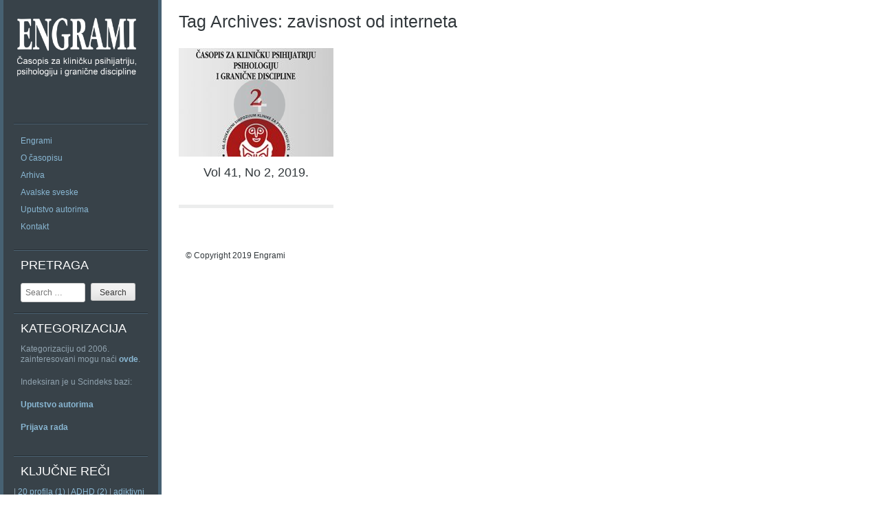

--- FILE ---
content_type: text/html; charset=UTF-8
request_url: https://www.engrami.rs/tag/zavisnost-od-interneta/
body_size: 47793
content:
<!DOCTYPE html PUBLIC "-//W3C//DTD XHTML 1.0 Strict//EN" "http://www.w3.org/TR/xhtml1/DTD/xhtml1-strict.dtd" >
<html xmlns="http://www.w3.org/1999/xhtml" xml:lang="en" lang="en-US" >
<head>
<meta http-equiv="content-type" content="text/html; charset=UTF-8" />
<meta name="viewport" content="width=device-width" />
<title>zavisnost od interneta | Engrami</title>
<link rel="profile" href="http://gmpg.org/xfn/11" />
<link rel="pingback" href="https://www.engrami.rs/xmlrpc.php" />

<meta name="viewport" content="width=device-width, initial-scale=1, maximum-scale=1" />
<meta name='robots' content='max-image-preview:large' />
	<style>img:is([sizes="auto" i], [sizes^="auto," i]) { contain-intrinsic-size: 3000px 1500px }</style>
	<link rel="alternate" type="application/rss+xml" title="Engrami &raquo; Feed" href="https://www.engrami.rs/feed/" />
<link rel="alternate" type="application/rss+xml" title="Engrami &raquo; Comments Feed" href="https://www.engrami.rs/comments/feed/" />
<link rel="alternate" type="application/rss+xml" title="Engrami &raquo; zavisnost od interneta Tag Feed" href="https://www.engrami.rs/tag/zavisnost-od-interneta/feed/" />
<script type="text/javascript">
/* <![CDATA[ */
window._wpemojiSettings = {"baseUrl":"https:\/\/s.w.org\/images\/core\/emoji\/16.0.1\/72x72\/","ext":".png","svgUrl":"https:\/\/s.w.org\/images\/core\/emoji\/16.0.1\/svg\/","svgExt":".svg","source":{"concatemoji":"https:\/\/www.engrami.rs\/wp-includes\/js\/wp-emoji-release.min.js?ver=6.8.3"}};
/*! This file is auto-generated */
!function(s,n){var o,i,e;function c(e){try{var t={supportTests:e,timestamp:(new Date).valueOf()};sessionStorage.setItem(o,JSON.stringify(t))}catch(e){}}function p(e,t,n){e.clearRect(0,0,e.canvas.width,e.canvas.height),e.fillText(t,0,0);var t=new Uint32Array(e.getImageData(0,0,e.canvas.width,e.canvas.height).data),a=(e.clearRect(0,0,e.canvas.width,e.canvas.height),e.fillText(n,0,0),new Uint32Array(e.getImageData(0,0,e.canvas.width,e.canvas.height).data));return t.every(function(e,t){return e===a[t]})}function u(e,t){e.clearRect(0,0,e.canvas.width,e.canvas.height),e.fillText(t,0,0);for(var n=e.getImageData(16,16,1,1),a=0;a<n.data.length;a++)if(0!==n.data[a])return!1;return!0}function f(e,t,n,a){switch(t){case"flag":return n(e,"\ud83c\udff3\ufe0f\u200d\u26a7\ufe0f","\ud83c\udff3\ufe0f\u200b\u26a7\ufe0f")?!1:!n(e,"\ud83c\udde8\ud83c\uddf6","\ud83c\udde8\u200b\ud83c\uddf6")&&!n(e,"\ud83c\udff4\udb40\udc67\udb40\udc62\udb40\udc65\udb40\udc6e\udb40\udc67\udb40\udc7f","\ud83c\udff4\u200b\udb40\udc67\u200b\udb40\udc62\u200b\udb40\udc65\u200b\udb40\udc6e\u200b\udb40\udc67\u200b\udb40\udc7f");case"emoji":return!a(e,"\ud83e\udedf")}return!1}function g(e,t,n,a){var r="undefined"!=typeof WorkerGlobalScope&&self instanceof WorkerGlobalScope?new OffscreenCanvas(300,150):s.createElement("canvas"),o=r.getContext("2d",{willReadFrequently:!0}),i=(o.textBaseline="top",o.font="600 32px Arial",{});return e.forEach(function(e){i[e]=t(o,e,n,a)}),i}function t(e){var t=s.createElement("script");t.src=e,t.defer=!0,s.head.appendChild(t)}"undefined"!=typeof Promise&&(o="wpEmojiSettingsSupports",i=["flag","emoji"],n.supports={everything:!0,everythingExceptFlag:!0},e=new Promise(function(e){s.addEventListener("DOMContentLoaded",e,{once:!0})}),new Promise(function(t){var n=function(){try{var e=JSON.parse(sessionStorage.getItem(o));if("object"==typeof e&&"number"==typeof e.timestamp&&(new Date).valueOf()<e.timestamp+604800&&"object"==typeof e.supportTests)return e.supportTests}catch(e){}return null}();if(!n){if("undefined"!=typeof Worker&&"undefined"!=typeof OffscreenCanvas&&"undefined"!=typeof URL&&URL.createObjectURL&&"undefined"!=typeof Blob)try{var e="postMessage("+g.toString()+"("+[JSON.stringify(i),f.toString(),p.toString(),u.toString()].join(",")+"));",a=new Blob([e],{type:"text/javascript"}),r=new Worker(URL.createObjectURL(a),{name:"wpTestEmojiSupports"});return void(r.onmessage=function(e){c(n=e.data),r.terminate(),t(n)})}catch(e){}c(n=g(i,f,p,u))}t(n)}).then(function(e){for(var t in e)n.supports[t]=e[t],n.supports.everything=n.supports.everything&&n.supports[t],"flag"!==t&&(n.supports.everythingExceptFlag=n.supports.everythingExceptFlag&&n.supports[t]);n.supports.everythingExceptFlag=n.supports.everythingExceptFlag&&!n.supports.flag,n.DOMReady=!1,n.readyCallback=function(){n.DOMReady=!0}}).then(function(){return e}).then(function(){var e;n.supports.everything||(n.readyCallback(),(e=n.source||{}).concatemoji?t(e.concatemoji):e.wpemoji&&e.twemoji&&(t(e.twemoji),t(e.wpemoji)))}))}((window,document),window._wpemojiSettings);
/* ]]> */
</script>
<style id='wp-emoji-styles-inline-css' type='text/css'>

	img.wp-smiley, img.emoji {
		display: inline !important;
		border: none !important;
		box-shadow: none !important;
		height: 1em !important;
		width: 1em !important;
		margin: 0 0.07em !important;
		vertical-align: -0.1em !important;
		background: none !important;
		padding: 0 !important;
	}
</style>
<link rel='stylesheet' id='wp-block-library-css' href='https://www.engrami.rs/wp-includes/css/dist/block-library/style.min.css?ver=6.8.3' type='text/css' media='all' />
<style id='classic-theme-styles-inline-css' type='text/css'>
/*! This file is auto-generated */
.wp-block-button__link{color:#fff;background-color:#32373c;border-radius:9999px;box-shadow:none;text-decoration:none;padding:calc(.667em + 2px) calc(1.333em + 2px);font-size:1.125em}.wp-block-file__button{background:#32373c;color:#fff;text-decoration:none}
</style>
<style id='global-styles-inline-css' type='text/css'>
:root{--wp--preset--aspect-ratio--square: 1;--wp--preset--aspect-ratio--4-3: 4/3;--wp--preset--aspect-ratio--3-4: 3/4;--wp--preset--aspect-ratio--3-2: 3/2;--wp--preset--aspect-ratio--2-3: 2/3;--wp--preset--aspect-ratio--16-9: 16/9;--wp--preset--aspect-ratio--9-16: 9/16;--wp--preset--color--black: #000000;--wp--preset--color--cyan-bluish-gray: #abb8c3;--wp--preset--color--white: #ffffff;--wp--preset--color--pale-pink: #f78da7;--wp--preset--color--vivid-red: #cf2e2e;--wp--preset--color--luminous-vivid-orange: #ff6900;--wp--preset--color--luminous-vivid-amber: #fcb900;--wp--preset--color--light-green-cyan: #7bdcb5;--wp--preset--color--vivid-green-cyan: #00d084;--wp--preset--color--pale-cyan-blue: #8ed1fc;--wp--preset--color--vivid-cyan-blue: #0693e3;--wp--preset--color--vivid-purple: #9b51e0;--wp--preset--gradient--vivid-cyan-blue-to-vivid-purple: linear-gradient(135deg,rgba(6,147,227,1) 0%,rgb(155,81,224) 100%);--wp--preset--gradient--light-green-cyan-to-vivid-green-cyan: linear-gradient(135deg,rgb(122,220,180) 0%,rgb(0,208,130) 100%);--wp--preset--gradient--luminous-vivid-amber-to-luminous-vivid-orange: linear-gradient(135deg,rgba(252,185,0,1) 0%,rgba(255,105,0,1) 100%);--wp--preset--gradient--luminous-vivid-orange-to-vivid-red: linear-gradient(135deg,rgba(255,105,0,1) 0%,rgb(207,46,46) 100%);--wp--preset--gradient--very-light-gray-to-cyan-bluish-gray: linear-gradient(135deg,rgb(238,238,238) 0%,rgb(169,184,195) 100%);--wp--preset--gradient--cool-to-warm-spectrum: linear-gradient(135deg,rgb(74,234,220) 0%,rgb(151,120,209) 20%,rgb(207,42,186) 40%,rgb(238,44,130) 60%,rgb(251,105,98) 80%,rgb(254,248,76) 100%);--wp--preset--gradient--blush-light-purple: linear-gradient(135deg,rgb(255,206,236) 0%,rgb(152,150,240) 100%);--wp--preset--gradient--blush-bordeaux: linear-gradient(135deg,rgb(254,205,165) 0%,rgb(254,45,45) 50%,rgb(107,0,62) 100%);--wp--preset--gradient--luminous-dusk: linear-gradient(135deg,rgb(255,203,112) 0%,rgb(199,81,192) 50%,rgb(65,88,208) 100%);--wp--preset--gradient--pale-ocean: linear-gradient(135deg,rgb(255,245,203) 0%,rgb(182,227,212) 50%,rgb(51,167,181) 100%);--wp--preset--gradient--electric-grass: linear-gradient(135deg,rgb(202,248,128) 0%,rgb(113,206,126) 100%);--wp--preset--gradient--midnight: linear-gradient(135deg,rgb(2,3,129) 0%,rgb(40,116,252) 100%);--wp--preset--font-size--small: 13px;--wp--preset--font-size--medium: 20px;--wp--preset--font-size--large: 36px;--wp--preset--font-size--x-large: 42px;--wp--preset--spacing--20: 0.44rem;--wp--preset--spacing--30: 0.67rem;--wp--preset--spacing--40: 1rem;--wp--preset--spacing--50: 1.5rem;--wp--preset--spacing--60: 2.25rem;--wp--preset--spacing--70: 3.38rem;--wp--preset--spacing--80: 5.06rem;--wp--preset--shadow--natural: 6px 6px 9px rgba(0, 0, 0, 0.2);--wp--preset--shadow--deep: 12px 12px 50px rgba(0, 0, 0, 0.4);--wp--preset--shadow--sharp: 6px 6px 0px rgba(0, 0, 0, 0.2);--wp--preset--shadow--outlined: 6px 6px 0px -3px rgba(255, 255, 255, 1), 6px 6px rgba(0, 0, 0, 1);--wp--preset--shadow--crisp: 6px 6px 0px rgba(0, 0, 0, 1);}:where(.is-layout-flex){gap: 0.5em;}:where(.is-layout-grid){gap: 0.5em;}body .is-layout-flex{display: flex;}.is-layout-flex{flex-wrap: wrap;align-items: center;}.is-layout-flex > :is(*, div){margin: 0;}body .is-layout-grid{display: grid;}.is-layout-grid > :is(*, div){margin: 0;}:where(.wp-block-columns.is-layout-flex){gap: 2em;}:where(.wp-block-columns.is-layout-grid){gap: 2em;}:where(.wp-block-post-template.is-layout-flex){gap: 1.25em;}:where(.wp-block-post-template.is-layout-grid){gap: 1.25em;}.has-black-color{color: var(--wp--preset--color--black) !important;}.has-cyan-bluish-gray-color{color: var(--wp--preset--color--cyan-bluish-gray) !important;}.has-white-color{color: var(--wp--preset--color--white) !important;}.has-pale-pink-color{color: var(--wp--preset--color--pale-pink) !important;}.has-vivid-red-color{color: var(--wp--preset--color--vivid-red) !important;}.has-luminous-vivid-orange-color{color: var(--wp--preset--color--luminous-vivid-orange) !important;}.has-luminous-vivid-amber-color{color: var(--wp--preset--color--luminous-vivid-amber) !important;}.has-light-green-cyan-color{color: var(--wp--preset--color--light-green-cyan) !important;}.has-vivid-green-cyan-color{color: var(--wp--preset--color--vivid-green-cyan) !important;}.has-pale-cyan-blue-color{color: var(--wp--preset--color--pale-cyan-blue) !important;}.has-vivid-cyan-blue-color{color: var(--wp--preset--color--vivid-cyan-blue) !important;}.has-vivid-purple-color{color: var(--wp--preset--color--vivid-purple) !important;}.has-black-background-color{background-color: var(--wp--preset--color--black) !important;}.has-cyan-bluish-gray-background-color{background-color: var(--wp--preset--color--cyan-bluish-gray) !important;}.has-white-background-color{background-color: var(--wp--preset--color--white) !important;}.has-pale-pink-background-color{background-color: var(--wp--preset--color--pale-pink) !important;}.has-vivid-red-background-color{background-color: var(--wp--preset--color--vivid-red) !important;}.has-luminous-vivid-orange-background-color{background-color: var(--wp--preset--color--luminous-vivid-orange) !important;}.has-luminous-vivid-amber-background-color{background-color: var(--wp--preset--color--luminous-vivid-amber) !important;}.has-light-green-cyan-background-color{background-color: var(--wp--preset--color--light-green-cyan) !important;}.has-vivid-green-cyan-background-color{background-color: var(--wp--preset--color--vivid-green-cyan) !important;}.has-pale-cyan-blue-background-color{background-color: var(--wp--preset--color--pale-cyan-blue) !important;}.has-vivid-cyan-blue-background-color{background-color: var(--wp--preset--color--vivid-cyan-blue) !important;}.has-vivid-purple-background-color{background-color: var(--wp--preset--color--vivid-purple) !important;}.has-black-border-color{border-color: var(--wp--preset--color--black) !important;}.has-cyan-bluish-gray-border-color{border-color: var(--wp--preset--color--cyan-bluish-gray) !important;}.has-white-border-color{border-color: var(--wp--preset--color--white) !important;}.has-pale-pink-border-color{border-color: var(--wp--preset--color--pale-pink) !important;}.has-vivid-red-border-color{border-color: var(--wp--preset--color--vivid-red) !important;}.has-luminous-vivid-orange-border-color{border-color: var(--wp--preset--color--luminous-vivid-orange) !important;}.has-luminous-vivid-amber-border-color{border-color: var(--wp--preset--color--luminous-vivid-amber) !important;}.has-light-green-cyan-border-color{border-color: var(--wp--preset--color--light-green-cyan) !important;}.has-vivid-green-cyan-border-color{border-color: var(--wp--preset--color--vivid-green-cyan) !important;}.has-pale-cyan-blue-border-color{border-color: var(--wp--preset--color--pale-cyan-blue) !important;}.has-vivid-cyan-blue-border-color{border-color: var(--wp--preset--color--vivid-cyan-blue) !important;}.has-vivid-purple-border-color{border-color: var(--wp--preset--color--vivid-purple) !important;}.has-vivid-cyan-blue-to-vivid-purple-gradient-background{background: var(--wp--preset--gradient--vivid-cyan-blue-to-vivid-purple) !important;}.has-light-green-cyan-to-vivid-green-cyan-gradient-background{background: var(--wp--preset--gradient--light-green-cyan-to-vivid-green-cyan) !important;}.has-luminous-vivid-amber-to-luminous-vivid-orange-gradient-background{background: var(--wp--preset--gradient--luminous-vivid-amber-to-luminous-vivid-orange) !important;}.has-luminous-vivid-orange-to-vivid-red-gradient-background{background: var(--wp--preset--gradient--luminous-vivid-orange-to-vivid-red) !important;}.has-very-light-gray-to-cyan-bluish-gray-gradient-background{background: var(--wp--preset--gradient--very-light-gray-to-cyan-bluish-gray) !important;}.has-cool-to-warm-spectrum-gradient-background{background: var(--wp--preset--gradient--cool-to-warm-spectrum) !important;}.has-blush-light-purple-gradient-background{background: var(--wp--preset--gradient--blush-light-purple) !important;}.has-blush-bordeaux-gradient-background{background: var(--wp--preset--gradient--blush-bordeaux) !important;}.has-luminous-dusk-gradient-background{background: var(--wp--preset--gradient--luminous-dusk) !important;}.has-pale-ocean-gradient-background{background: var(--wp--preset--gradient--pale-ocean) !important;}.has-electric-grass-gradient-background{background: var(--wp--preset--gradient--electric-grass) !important;}.has-midnight-gradient-background{background: var(--wp--preset--gradient--midnight) !important;}.has-small-font-size{font-size: var(--wp--preset--font-size--small) !important;}.has-medium-font-size{font-size: var(--wp--preset--font-size--medium) !important;}.has-large-font-size{font-size: var(--wp--preset--font-size--large) !important;}.has-x-large-font-size{font-size: var(--wp--preset--font-size--x-large) !important;}
:where(.wp-block-post-template.is-layout-flex){gap: 1.25em;}:where(.wp-block-post-template.is-layout-grid){gap: 1.25em;}
:where(.wp-block-columns.is-layout-flex){gap: 2em;}:where(.wp-block-columns.is-layout-grid){gap: 2em;}
:root :where(.wp-block-pullquote){font-size: 1.5em;line-height: 1.6;}
</style>
<link rel='stylesheet' id='themefurnace-style-css' href='https://www.engrami.rs/wp-content/themes/Gridster/style.css?ver=6.8.3' type='text/css' media='all' />
<link rel='stylesheet' id='googleFonts-css' href='http://fonts.googleapis.com/css?family=Open+Sans+Condensed%3A300%2C700&#038;ver=6.8.3' type='text/css' media='all' />
<script type="text/javascript" src="https://www.engrami.rs/wp-includes/js/jquery/jquery.min.js?ver=3.7.1" id="jquery-core-js"></script>
<script type="text/javascript" src="https://www.engrami.rs/wp-includes/js/jquery/jquery-migrate.min.js?ver=3.4.1" id="jquery-migrate-js"></script>
<link rel="https://api.w.org/" href="https://www.engrami.rs/wp-json/" /><link rel="alternate" title="JSON" type="application/json" href="https://www.engrami.rs/wp-json/wp/v2/tags/181" /><link rel="EditURI" type="application/rsd+xml" title="RSD" href="https://www.engrami.rs/xmlrpc.php?rsd" />
<meta name="generator" content="WordPress 6.8.3" />
		<style type="text/css" id="wp-custom-css">
			.postimage {
    max-width: 990px;
    width: 30%;
}		</style>
		<style type="text/css">body { background-color: #ffffff;} a { color: #89b7d3} #sidebar a:not(:hover) { color: #89b7d3}#sidebar h1, #sidebar h2, #sidebar h3, #sidebar h4, #sidebar h5, #sidebar h6 { color: #ffffff;}.container, .container2 { background-color: #ffffff;}#main-nav ul ul li a:hover{ border-color: #384249;}.portfoliooverlay span, .flex-direction-nav a, .itemoverlay:before,  a.button, .button, button, html input[type="button"], input[type="reset"]{ background-color: #384249;}body { color: #31373b}h1,h2,h3,h4,h5,h6, #content h1, #content h2, #content h3, #content h4, #content h5, #content h6, blockquote, .posttitle, .posttitle a { color: #31373b; }#footer { background-color: #ffffff;}</style></head>

<body class="archive tag tag-zavisnost-od-interneta tag-181 wp-theme-Gridster">
<div id="container">
<div id="container">
    <div id="sidebar">
                    <p><a href='https://www.engrami.rs/' title='Engrami' rel='home'><img class="logo" src='https://www.engrami.rs/wp-content/uploads/2018/08/engrami_logo-i-natpis_w-2.png' alt='Engrami' /></a></p>
        
        <p class="tagline"></p>

        <div class="sidebarwidget">
            <div class="menu-top-menu-container"><ul id="menu-top-menu" class="menu"><li id="menu-item-21" class="menu-item menu-item-type-custom menu-item-object-custom menu-item-home menu-item-21"><a href="https://www.engrami.rs/">Engrami</a></li>
<li id="menu-item-90" class="menu-item menu-item-type-post_type menu-item-object-page menu-item-90"><a href="https://www.engrami.rs/o-casopisu/">O časopisu</a></li>
<li id="menu-item-23" class="menu-item menu-item-type-post_type menu-item-object-page current_page_parent menu-item-23"><a href="https://www.engrami.rs/arhiva/">Arhiva</a></li>
<li id="menu-item-58" class="menu-item menu-item-type-post_type menu-item-object-page menu-item-58"><a href="https://www.engrami.rs/avalske-sveske/">Avalske sveske</a></li>
<li id="menu-item-281" class="menu-item menu-item-type-post_type menu-item-object-page menu-item-281"><a href="https://www.engrami.rs/uputstvo-autorima/">Uputstvo autorima</a></li>
<li id="menu-item-24" class="menu-item menu-item-type-post_type menu-item-object-page menu-item-24"><a href="https://www.engrami.rs/kontakt/">Kontakt</a></li>
</ul></div>        </div>

                <div class="sidebarwidget"><h3 class="sidetitle">Pretraga</h3>	<form method="get" id="searchform" class="searchform" action="https://www.engrami.rs/" role="search">
		<label for="s" class="screen-reader-text">Search</label>
		<input type="search" class="searchfield" name="s" value="" id="s" placeholder="Search &hellip;" />
		<input type="submit" class="submit" id="searchsubmit" value="Search" />
	</form>
</div><div class="sidebarwidget"><h3 class="sidetitle">Kategorizacija</h3>			<div class="textwidget"><p>Kategorizaciju od 2006. zainteresovani mogu naći <strong><a href="http://www.mpn.gov.rs/casopisi/" target="_blank" rel="noopener noreferrer">ovde</a></strong>.</p>
<p>Indeksiran je u Scindeks bazi:</p>
<p><strong><a href="http://scindeks.ceon.rs/InstructionForAuthors.aspx?issn=0351-2665">Uputstvo autorima</a></strong></p>
<p><strong><a href="https://aseestant.ceon.rs/index.php/engrami/login">Prijava rada</a></strong></p>
</div>
		</div><div class="sidebarwidget"><h3 class="sidetitle">KLJUČNE REČI</h3>| <a href="https://www.engrami.rs/tag/20-profila/" rel="nofollow">20 profila (1)</a> | <a href="https://www.engrami.rs/tag/adhd/" rel="nofollow">ADHD (2)</a> | <a href="https://www.engrami.rs/tag/adiktivni-potencijal/" rel="nofollow">adiktivni potencijal (1)</a> | <a href="https://www.engrami.rs/tag/adolescencija/" rel="nofollow">adolescencija (2)</a> | <a href="https://www.engrami.rs/tag/adolescenti/" rel="nofollow">adolescenti (3)</a> | <a href="https://www.engrami.rs/tag/afektivni-poremecaji/" rel="nofollow">afektivni poremećaji (1)</a> | <a href="https://www.engrami.rs/tag/agitacija/" rel="nofollow">agitacija (1)</a> | <a href="https://www.engrami.rs/tag/agresivnost/" rel="nofollow">agresivnost (1)</a> | <a href="https://www.engrami.rs/tag/akutna-bubrezna-insuficijencija/" rel="nofollow">akutna bubrežna insuficijencija (1)</a> | <a href="https://www.engrami.rs/tag/aleksitimija/" rel="nofollow">aleksitimija (1)</a> | <a href="https://www.engrami.rs/tag/alkoholizam/" rel="nofollow">alkoholizam (4)</a> | <a href="https://www.engrami.rs/tag/analgezija/" rel="nofollow">analgezija (1)</a> | <a href="https://www.engrami.rs/tag/ankete-i-upitnici/" rel="nofollow">ankete i upitnici (1)</a> | <a href="https://www.engrami.rs/tag/anksiozni-poremecaji/" rel="nofollow">anksiozni poremećaji (1)</a> | <a href="https://www.engrami.rs/tag/anksioznost/" rel="nofollow">anksioznost (3)</a> | <a href="https://www.engrami.rs/tag/antidepresiv/" rel="nofollow">antidepresiv (1)</a> | <a href="https://www.engrami.rs/tag/antidepresivi-tetraciklici/" rel="nofollow">antidepresivi tetraciklici (1)</a> | <a href="https://www.engrami.rs/tag/arhajska-svest/" rel="nofollow">arhajska svest (1)</a> | <a href="https://www.engrami.rs/tag/atipicni-antipsihotici/" rel="nofollow">atipični antipsihotici (1)</a> | <a href="https://www.engrami.rs/tag/augmentacija/" rel="nofollow">augmentacija (1)</a> | <a href="https://www.engrami.rs/tag/autizam/" rel="nofollow">autizam (1)</a> | <a href="https://www.engrami.rs/tag/autoritarnost/" rel="nofollow">autoritarnost (1)</a> | <a href="https://www.engrami.rs/tag/benzodiazepini/" rel="nofollow">benzodiazepini (1)</a> | <a href="https://www.engrami.rs/tag/bihejvioralno-analiticki-model/" rel="nofollow">bihejvioralno-analitički model (1)</a> | <a href="https://www.engrami.rs/tag/bioeticka-pitanja/" rel="nofollow">bioetička pitanja (1)</a> | <a href="https://www.engrami.rs/tag/biogent-amini/" rel="nofollow">biogent amini (1)</a> | <a href="https://www.engrami.rs/tag/bipolarni-poremecaj/" rel="nofollow">bipolarni poremećaj (1)</a> | <a href="https://www.engrami.rs/tag/blagonaklonost/" rel="nofollow">blagonaklonost (1)</a> | <a href="https://www.engrami.rs/tag/bolest/" rel="nofollow">bolest (1)</a> | <a href="https://www.engrami.rs/tag/bolesti-zavisnosti/" rel="nofollow">bolesti zavisnosti (1)</a> | <a href="https://www.engrami.rs/tag/case-manager/" rel="nofollow">case manager (1)</a> | <a href="https://www.engrami.rs/tag/centar-francoise-minkowska/" rel="nofollow">centar Françoise Minkowska (1)</a> | <a href="https://www.engrami.rs/tag/centar-za-mentalno-zdravlje/" rel="nofollow">Centar za mentalno zdravlje (1)</a> | <a href="https://www.engrami.rs/tag/centar-za-mentalno-zdravlje-u-zajednici/" rel="nofollow">centar za mentalno zdravlje u zajednici (1)</a> | <a href="https://www.engrami.rs/tag/cmht/" rel="nofollow">CMHT (1)</a> | <a href="https://www.engrami.rs/tag/covid-19/" rel="nofollow">COVID-19 (3)</a> | <a href="https://www.engrami.rs/tag/dass/" rel="nofollow">DASS (1)</a> | <a href="https://www.engrami.rs/tag/deca/" rel="nofollow">deca (2)</a> | <a href="https://www.engrami.rs/tag/decija-psihijatrija/" rel="nofollow">dečija psihijatrija (1)</a> | <a href="https://www.engrami.rs/tag/deinstitucionalizacija/" rel="nofollow">deinstitucionalizacija (1)</a> | <a href="https://www.engrami.rs/tag/demencija/" rel="nofollow">demencija (1)</a> | <a href="https://www.engrami.rs/tag/depresija/" rel="nofollow">depresija (3)</a> | <a href="https://www.engrami.rs/tag/depresivni-poremecaj/" rel="nofollow">depresivni poremećaj (1)</a> | <a href="https://www.engrami.rs/tag/depsihopatologizacija/" rel="nofollow">depsihopatologizacija (1)</a> | <a href="https://www.engrami.rs/tag/desvenalafaksin/" rel="nofollow">desvenalafaksin (1)</a> | <a href="https://www.engrami.rs/tag/detinjstvo/" rel="nofollow">detinjstvo (1)</a> | <a href="https://www.engrami.rs/tag/dfs/" rel="nofollow">DFS (1)</a> | <a href="https://www.engrami.rs/tag/dijabologija/" rel="nofollow">dijabologija (1)</a> | <a href="https://www.engrami.rs/tag/dijagnostifikovanje/" rel="nofollow">dijagnostifikovanje (1)</a> | <a href="https://www.engrami.rs/tag/dijagnoza/" rel="nofollow">dijagnoza (2)</a> | <a href="https://www.engrami.rs/tag/disfunkcionalna/" rel="nofollow">disfunkcionalna (1)</a> | <a href="https://www.engrami.rs/tag/dizartrija/" rel="nofollow">dizartrija (1)</a> | <a href="https://www.engrami.rs/tag/drustvena-stigma/" rel="nofollow">društvena stigma (1)</a> | <a href="https://www.engrami.rs/tag/drustvene-mreze/" rel="nofollow">društvene mreže (1)</a> | <a href="https://www.engrami.rs/tag/dsm-5/" rel="nofollow">DSM-5 (1)</a> | <a href="https://www.engrami.rs/tag/duloksetin/" rel="nofollow">duloksetin (1)</a> | <a href="https://www.engrami.rs/tag/dusevna-oboljenja/" rel="nofollow">duševna oboljenja (1)</a> | <a href="https://www.engrami.rs/tag/dusevne-bolesti/" rel="nofollow">duševne bolesti (1)</a> | <a href="https://www.engrami.rs/tag/dvostruka-dijagnoza/" rel="nofollow">dvostruka dijagnoza (1)</a> | <a href="https://www.engrami.rs/tag/edukacija/" rel="nofollow">edukacija (1)</a> | <a href="https://www.engrami.rs/tag/egzekutivne-funkcije/" rel="nofollow">egzekutivne funkcije (2)</a> | <a href="https://www.engrami.rs/tag/epidemiologija/" rel="nofollow">epidemiologija (1)</a> | <a href="https://www.engrami.rs/tag/eticki-aspekti/" rel="nofollow">etički aspekti (1)</a> | <a href="https://www.engrami.rs/tag/etnicitet/" rel="nofollow">etnicitet (1)</a> | <a href="https://www.engrami.rs/tag/evolucija/" rel="nofollow">evolucija (1)</a> | <a href="https://www.engrami.rs/tag/fact/" rel="nofollow">FACT (1)</a> | <a href="https://www.engrami.rs/tag/faktori-rizika/" rel="nofollow">faktori rizika (1)</a> | <a href="https://www.engrami.rs/tag/faktorska-analiza/" rel="nofollow">faktorska analiza (1)</a> | <a href="https://www.engrami.rs/tag/fenomenologija/" rel="nofollow">fenomenologija (1)</a> | <a href="https://www.engrami.rs/tag/gadenje/" rel="nofollow">gađenje (3)</a> | <a href="https://www.engrami.rs/tag/generalizovani-anksiozni-poremecaj/" rel="nofollow">generalizovani anksiozni poremećaj (1)</a> | <a href="https://www.engrami.rs/tag/govor/" rel="nofollow">govor (1)</a> | <a href="https://www.engrami.rs/tag/govorni-organi/" rel="nofollow">govorni organi (1)</a> | <a href="https://www.engrami.rs/tag/grupa-podrske/" rel="nofollow">grupa podrške (1)</a> | <a href="https://www.engrami.rs/tag/grupa-vrsnjaka/" rel="nofollow">grupa vršnjaka (1)</a> | <a href="https://www.engrami.rs/tag/grupna-psihoterapija/" rel="nofollow">grupna psihoterapija (1)</a> | <a href="https://www.engrami.rs/tag/helsinska-deklaracija/" rel="nofollow">Helsinška deklaracija (1)</a> | <a href="https://www.engrami.rs/tag/himera/" rel="nofollow">himera (1)</a> | <a href="https://www.engrami.rs/tag/homicid/" rel="nofollow">homicid (1)</a> | <a href="https://www.engrami.rs/tag/hormoni/" rel="nofollow">hormoni (1)</a> | <a href="https://www.engrami.rs/tag/hospitalizacija/" rel="nofollow">hospitalizacija (1)</a> | <a href="https://www.engrami.rs/tag/humor/" rel="nofollow">humor (1)</a> | <a href="https://www.engrami.rs/tag/implementacije/" rel="nofollow">implementacije (1)</a> | <a href="https://www.engrami.rs/tag/implicitne-teorije/" rel="nofollow">implicitne teorije (1)</a> | <a href="https://www.engrami.rs/tag/imunomodulacija/" rel="nofollow">imunomodulacija (1)</a> | <a href="https://www.engrami.rs/tag/inferiornost/" rel="nofollow">inferiornost (1)</a> | <a href="https://www.engrami.rs/tag/informaticno-drustvo/" rel="nofollow">informatično društvo (1)</a> | <a href="https://www.engrami.rs/tag/inkongruentnost/" rel="nofollow">inkongruentnost (1)</a> | <a href="https://www.engrami.rs/tag/interpersonalna-komunikacija/" rel="nofollow">interpersonalna komunikacija (1)</a> | <a href="https://www.engrami.rs/tag/ishrana/" rel="nofollow">ishrana (1)</a> | <a href="https://www.engrami.rs/tag/ispitanici/" rel="nofollow">ispitanici (1)</a> | <a href="https://www.engrami.rs/tag/izgaranje-na-poslu/" rel="nofollow">izgaranje (na poslu) (1)</a> | <a href="https://www.engrami.rs/tag/jezicki-razvoj/" rel="nofollow">jezički razvoj (1)</a> | <a href="https://www.engrami.rs/tag/jezik/" rel="nofollow">jezik (1)</a> | <a href="https://www.engrami.rs/tag/karakter/" rel="nofollow">karakter (1)</a> | <a href="https://www.engrami.rs/tag/kariprazin/" rel="nofollow">kariprazin (1)</a> | <a href="https://www.engrami.rs/tag/karl-jaspers/" rel="nofollow">Karl Jaspers (1)</a> | <a href="https://www.engrami.rs/tag/kasnjenje/" rel="nofollow">kašnjenje (1)</a> | <a href="https://www.engrami.rs/tag/kiborg/" rel="nofollow">kiborg (1)</a> | <a href="https://www.engrami.rs/tag/klasifikacija/" rel="nofollow">klasifikacija (3)</a> | <a href="https://www.engrami.rs/tag/klinicka-procena/" rel="nofollow">klinička procena (1)</a> | <a href="https://www.engrami.rs/tag/klinika/" rel="nofollow">klinika (2)</a> | <a href="https://www.engrami.rs/tag/koenzim-q10/" rel="nofollow">Koenzim Q10 (1)</a> | <a href="https://www.engrami.rs/tag/kognicija/" rel="nofollow">Kognicija (3)</a> | <a href="https://www.engrami.rs/tag/kognitivne-i-afektivne-promene/" rel="nofollow">kognitivne i afektivne promene (1)</a> | <a href="https://www.engrami.rs/tag/komorbiditet/" rel="nofollow">komorbiditet (1)</a> | <a href="https://www.engrami.rs/tag/kompleks/" rel="nofollow">kompleks (1)</a> | <a href="https://www.engrami.rs/tag/koncept/" rel="nofollow">koncept (1)</a> | <a href="https://www.engrami.rs/tag/konstituenti-likvora/" rel="nofollow">konstituenti likvora (1)</a> | <a href="https://www.engrami.rs/tag/konstrukciona-apraksija/" rel="nofollow">konstrukciona apraksija (1)</a> | <a href="https://www.engrami.rs/tag/konstrukt/" rel="nofollow">konstrukt (1)</a> | <a href="https://www.engrami.rs/tag/kontratransfer/" rel="nofollow">kontratransfer (1)</a> | <a href="https://www.engrami.rs/tag/kretivnost/" rel="nofollow">kretivnost (1)</a> | <a href="https://www.engrami.rs/tag/kriterijumi/" rel="nofollow">kriterijumi (1)</a> | <a href="https://www.engrami.rs/tag/kulturni-diverzitet/" rel="nofollow">kulturni diverzitet (1)</a> | <a href="https://www.engrami.rs/tag/kulturologija/" rel="nofollow">kulturologija (1)</a> | <a href="https://www.engrami.rs/tag/licnost/" rel="nofollow">ličnost (1)</a> | <a href="https://www.engrami.rs/tag/likvor/" rel="nofollow">likvor (2)</a> | <a href="https://www.engrami.rs/tag/lingvistika/" rel="nofollow">lingvistika (1)</a> | <a href="https://www.engrami.rs/tag/magnetna-rezonanca/" rel="nofollow">magnetna rezonanca (1)</a> | <a href="https://www.engrami.rs/tag/medicinska-klinicka-antropologija/" rel="nofollow">medicinska klinička antropologija (1)</a> | <a href="https://www.engrami.rs/tag/medijacija/" rel="nofollow">medijacija (1)</a> | <a href="https://www.engrami.rs/tag/mentalna-anoreksija/" rel="nofollow">mentalna anoreksija (1)</a> | <a href="https://www.engrami.rs/tag/mentalno/" rel="nofollow">mentalno (1)</a> | <a href="https://www.engrami.rs/tag/mentalno-zdravlje/" rel="nofollow">mentalno zdravlje (3)</a> | <a href="https://www.engrami.rs/tag/metadon/" rel="nofollow">metadon (1)</a> | <a href="https://www.engrami.rs/tag/mikronutritijenti/" rel="nofollow">mikronutritijenti (1)</a> | <a href="https://www.engrami.rs/tag/mit/" rel="nofollow">mit (1)</a> | <a href="https://www.engrami.rs/tag/mitohondrije/" rel="nofollow">mitohondrije (1)</a> | <a href="https://www.engrami.rs/tag/mitrazapin/" rel="nofollow">mitrazapin (1)</a> | <a href="https://www.engrami.rs/tag/mkb-11/" rel="nofollow">MKB-11 (2)</a> | <a href="https://www.engrami.rs/tag/mladi/" rel="nofollow">mladi (1)</a> | <a href="https://www.engrami.rs/tag/modeli/" rel="nofollow">modeli (1)</a> | <a href="https://www.engrami.rs/tag/moralno-gadenje/" rel="nofollow">moralno gađenje (1)</a> | <a href="https://www.engrami.rs/tag/nanotehnologija/" rel="nofollow">nanotehnologija (1)</a> | <a href="https://www.engrami.rs/tag/nastavnici/" rel="nofollow">nastavnici (1)</a> | <a href="https://www.engrami.rs/tag/ne-uroprogresija/" rel="nofollow">ne- uroprogresija (1)</a> | <a href="https://www.engrami.rs/tag/nepsihoticni-poremecaji/" rel="nofollow">nepsihotični poremećaji (1)</a> | <a href="https://www.engrami.rs/tag/neurobiohemijske-promene-likvora/" rel="nofollow">neurobiohemijske promene likvora (1)</a> | <a href="https://www.engrami.rs/tag/neurobiologija/" rel="nofollow">neurobiologija (1)</a> | <a href="https://www.engrami.rs/tag/neurofibromatoza-tip-1/" rel="nofollow">neurofibromatoza tip 1 (1)</a> | <a href="https://www.engrami.rs/tag/neuroleptici-shizofenija-efikasnost/" rel="nofollow">neuroleptici - shizofenija - efikasnost (1)</a> | <a href="https://www.engrami.rs/tag/neuroticizam/" rel="nofollow">neuroticizam (1)</a> | <a href="https://www.engrami.rs/tag/neurotoksicnost-etanola/" rel="nofollow">neurotoksičnost etanola (1)</a> | <a href="https://www.engrami.rs/tag/nocebo/" rel="nofollow">nocebo (1)</a> | <a href="https://www.engrami.rs/tag/normalnost/" rel="nofollow">normalnost (1)</a> | <a href="https://www.engrami.rs/tag/novi-sad/" rel="nofollow">Novi Sad (1)</a> | <a href="https://www.engrami.rs/tag/obrazovanje/" rel="nofollow">obrazovanje (1)</a> | <a href="https://www.engrami.rs/tag/odisejev-sindrom/" rel="nofollow">Odisejev sindrom (1)</a> | <a href="https://www.engrami.rs/tag/omega-3-masne-kiseline/" rel="nofollow">omega 3 masne kiseline (1)</a> | <a href="https://www.engrami.rs/tag/onesposobljenost/" rel="nofollow">onesposobljenost (1)</a> | <a href="https://www.engrami.rs/tag/oporavak/" rel="nofollow">oporavak (1)</a> | <a href="https://www.engrami.rs/tag/opservacija-beba/" rel="nofollow">opservacija beba (1)</a> | <a href="https://www.engrami.rs/tag/pandemija/" rel="nofollow">pandemija (2)</a> | <a href="https://www.engrami.rs/tag/patogeno-gadenje/" rel="nofollow">patogeno gađenje (1)</a> | <a href="https://www.engrami.rs/tag/paznja/" rel="nofollow">pažnja (2)</a> | <a href="https://www.engrami.rs/tag/personalizacija/" rel="nofollow">personalizacija (1)</a> | <a href="https://www.engrami.rs/tag/placebo/" rel="nofollow">placebo (1)</a> | <a href="https://www.engrami.rs/tag/pokretljivost/" rel="nofollow">pokretljivost (1)</a> | <a href="https://www.engrami.rs/tag/pol/" rel="nofollow">pol (1)</a> | <a href="https://www.engrami.rs/tag/ponasanja-u-vezi-sa-zdravljem/" rel="nofollow">ponašanja u vezi sa zdravljem (1)</a> | <a href="https://www.engrami.rs/tag/ponovni-prijem/" rel="nofollow">ponovni prijem (1)</a> | <a href="https://www.engrami.rs/tag/poremecaj/" rel="nofollow">poremećaj (1)</a> | <a href="https://www.engrami.rs/tag/porodica/" rel="nofollow">porodica (1)</a> | <a href="https://www.engrami.rs/tag/posledice/" rel="nofollow">posledice (1)</a> | <a href="https://www.engrami.rs/tag/poteskoce/" rel="nofollow">poteškoće (1)</a> | <a href="https://www.engrami.rs/tag/potrosnja/" rel="nofollow">potrošnja (1)</a> | <a href="https://www.engrami.rs/tag/prava-pacijenta/" rel="nofollow">prava pacijenta (1)</a> | <a href="https://www.engrami.rs/tag/pregabalin/" rel="nofollow">pregabalin (1)</a> | <a href="https://www.engrami.rs/tag/prevod/" rel="nofollow">prevod (1)</a> | <a href="https://www.engrami.rs/tag/prilagodavanje-pola/" rel="nofollow">prilagođavanje pola (1)</a> | <a href="https://www.engrami.rs/tag/prinudna-hospitalizacija/" rel="nofollow">prinudna hospitalizacija (1)</a> | <a href="https://www.engrami.rs/tag/pripovedanje-u-prvom-licu/" rel="nofollow">pripovedanje u prvom licu (1)</a> | <a href="https://www.engrami.rs/tag/prirodna-selekcija/" rel="nofollow">prirodna selekcija (1)</a> | <a href="https://www.engrami.rs/tag/pristup-nezi/" rel="nofollow">pristup nezi (1)</a> | <a href="https://www.engrami.rs/tag/procena-potreba/" rel="nofollow">procena potreba (1)</a> | <a href="https://www.engrami.rs/tag/profesionalci-iz-oblasti-mentalnog-zdravlja/" rel="nofollow">profe­sionalci iz oblasti mentalnog zdravlja (1)</a> | <a href="https://www.engrami.rs/tag/profilisanje/" rel="nofollow">profilisanje (1)</a> | <a href="https://www.engrami.rs/tag/psihijatrija/" rel="nofollow">psihijatrija (2)</a> | <a href="https://www.engrami.rs/tag/psihijatrija-i-sudska-psihijatrija/" rel="nofollow">psihijatrija i sudska psihijatrija (1)</a> | <a href="https://www.engrami.rs/tag/psihijatrija-u-zajednici/" rel="nofollow">psihijatrija u zajednici (1)</a> | <a href="https://www.engrami.rs/tag/psihijatrijski-pacijenti/" rel="nofollow">psihijatrijski pacijenti (1)</a> | <a href="https://www.engrami.rs/tag/psihoanaliticka-psihoterapija-dece-i-odraslih/" rel="nofollow">psihoanalitička psihoterapija dece i odraslih (1)</a> | <a href="https://www.engrami.rs/tag/psihoanaliza/" rel="nofollow">psihoanaliza (2)</a> | <a href="https://www.engrami.rs/tag/psihofarmaci/" rel="nofollow">psihofarmaci (1)</a> | <a href="https://www.engrami.rs/tag/psihofiziologija/" rel="nofollow">psihofiziologija (1)</a> | <a href="https://www.engrami.rs/tag/psihologija-umetnosti/" rel="nofollow">psihologija umetnosti (1)</a> | <a href="https://www.engrami.rs/tag/psiholosko/" rel="nofollow">psihološko (1)</a> | <a href="https://www.engrami.rs/tag/psihopatologija/" rel="nofollow">psihopatologija (2)</a> | <a href="https://www.engrami.rs/tag/psihoterapija/" rel="nofollow">psihoterapija (1)</a> | <a href="https://www.engrami.rs/tag/psihoticni-poremecaji/" rel="nofollow">psihotični poremećaji (1)</a> | <a href="https://www.engrami.rs/tag/psihoze/" rel="nofollow">psihoze (1)</a> | <a href="https://www.engrami.rs/tag/pvd/" rel="nofollow">PVD (1)</a> | <a href="https://www.engrami.rs/tag/rabdomioliza/" rel="nofollow">rabdomioliza (1)</a> | <a href="https://www.engrami.rs/tag/rascep-licnosti/" rel="nofollow">rascep ličnosti (1)</a> | <a href="https://www.engrami.rs/tag/razvoj/" rel="nofollow">razvoj (1)</a> | <a href="https://www.engrami.rs/tag/razvoj-rodni-identitet/" rel="nofollow">razvoj rodni identitet (1)</a> | <a href="https://www.engrami.rs/tag/recidivizam/" rel="nofollow">recidivizam (1)</a> | <a href="https://www.engrami.rs/tag/recover-e/" rel="nofollow">RECOVER-E (1)</a> | <a href="https://www.engrami.rs/tag/rezilijentnost/" rel="nofollow">rezilijentnost (1)</a> | <a href="https://www.engrami.rs/tag/rodna-disforija/" rel="nofollow">rodna disforija (1)</a> | <a href="https://www.engrami.rs/tag/roman-o-londonu/" rel="nofollow">Roman o Londonu (1)</a> | <a href="https://www.engrami.rs/tag/sankcije/" rel="nofollow">sankcije (1)</a> | <a href="https://www.engrami.rs/tag/saosecajnost/" rel="nofollow">saosećajnost (1)</a> | <a href="https://www.engrami.rs/tag/savremeni-trendovi/" rel="nofollow">savremeni trendovi (1)</a> | <a href="https://www.engrami.rs/tag/seksualni-poremecaji/" rel="nofollow">seksualni poremećaji (1)</a> | <a href="https://www.engrami.rs/tag/seksualni-prestupi/" rel="nofollow">seksualni prestupi (1)</a> | <a href="https://www.engrami.rs/tag/seksualno-gadenje/" rel="nofollow">seksualno gađenje (1)</a> | <a href="https://www.engrami.rs/tag/selektivni-mutizam/" rel="nofollow">selektivni mutizam (1)</a> | <a href="https://www.engrami.rs/tag/senzorno-procesuiranje/" rel="nofollow">senzorno procesuiranje (1)</a> | <a href="https://www.engrami.rs/tag/separacioni-anksiozni-poremecaj/" rel="nofollow">separacioni anksiozni poremećaj (1)</a> | <a href="https://www.engrami.rs/tag/shizofrenija/" rel="nofollow">shizofrenija (7)</a> | <a href="https://www.engrami.rs/tag/sistem-antioksidativne-zastite/" rel="nofollow">sistem antioksidativne zaštite (1)</a> | <a href="https://www.engrami.rs/tag/skala-osetljivosti-na-gadenje/" rel="nofollow">skala osetljivosti na gađenje (1)</a> | <a href="https://www.engrami.rs/tag/slika-o-sopstvenom-telu/" rel="nofollow">slika o sopstvenom telu (1)</a> | <a href="https://www.engrami.rs/tag/slobodni-radikali/" rel="nofollow">slobodni radikali (1)</a> | <a href="https://www.engrami.rs/tag/smetnje-u-razvoju/" rel="nofollow">smetnje u razvoju (1)</a> | <a href="https://www.engrami.rs/tag/snri/" rel="nofollow">SNRI (1)</a> | <a href="https://www.engrami.rs/tag/socijalna-interakcija/" rel="nofollow">socijalna interakcija (1)</a> | <a href="https://www.engrami.rs/tag/socijalna-podrska/" rel="nofollow">socijalna podrška (1)</a> | <a href="https://www.engrami.rs/tag/socijalna-stigma/" rel="nofollow">socijalna stigma (1)</a> | <a href="https://www.engrami.rs/tag/spasticna-cerebralna-paraliza/" rel="nofollow">spastična cerebralna paraliza (1)</a> | <a href="https://www.engrami.rs/tag/specijalno-obrazovanje/" rel="nofollow">specijalno obrazovanje (1)</a> | <a href="https://www.engrami.rs/tag/spektar/" rel="nofollow">spektar (1)</a> | <a href="https://www.engrami.rs/tag/srbija/" rel="nofollow">Srbija (1)</a> | <a href="https://www.engrami.rs/tag/stadijumi-razvoja-bolesti/" rel="nofollow">stadijumi razvoja bolesti (1)</a> | <a href="https://www.engrami.rs/tag/stav/" rel="nofollow">stav (1)</a> | <a href="https://www.engrami.rs/tag/stavovi-u-zajednici/" rel="nofollow">stavovi u zajednici (1)</a> | <a href="https://www.engrami.rs/tag/stomatologija/" rel="nofollow">stomatologija (1)</a> | <a href="https://www.engrami.rs/tag/strah/" rel="nofollow">strah (1)</a> | <a href="https://www.engrami.rs/tag/stres-poremecaj/" rel="nofollow">stres (poremećaj) (1)</a> | <a href="https://www.engrami.rs/tag/studenti/" rel="nofollow">studenti (1)</a> | <a href="https://www.engrami.rs/tag/studija-preseka/" rel="nofollow">studija preseka (1)</a> | <a href="https://www.engrami.rs/tag/su-plementi/" rel="nofollow">su- plementi (1)</a> | <a href="https://www.engrami.rs/tag/superiornost/" rel="nofollow">superiornost (1)</a> | <a href="https://www.engrami.rs/tag/suplementi/" rel="nofollow">suplementi (1)</a> | <a href="https://www.engrami.rs/tag/tardivna-diskinezija/" rel="nofollow">tardivna diskinezija (1)</a> | <a href="https://www.engrami.rs/tag/tdds/" rel="nofollow">TDDS (1)</a> | <a href="https://www.engrami.rs/tag/temperament/" rel="nofollow">temperament (1)</a> | <a href="https://www.engrami.rs/tag/terapija/" rel="nofollow">terapija (2)</a> | <a href="https://www.engrami.rs/tag/terapijska-procena/" rel="nofollow">terapijska procena (1)</a> | <a href="https://www.engrami.rs/tag/teska-dusevna-oboljenja/" rel="nofollow">teška duševna oboljenja (1)</a> | <a href="https://www.engrami.rs/tag/trade-off/" rel="nofollow">trade- off (1)</a> | <a href="https://www.engrami.rs/tag/transfer/" rel="nofollow">transfer (1)</a> | <a href="https://www.engrami.rs/tag/transhumanizam/" rel="nofollow">transhumanizam (1)</a> | <a href="https://www.engrami.rs/tag/transkulturalna-psihijatrija/" rel="nofollow">transkulturalna psihijatrija (1)</a> | <a href="https://www.engrami.rs/tag/transrodni/" rel="nofollow">transrodni (1)</a> | <a href="https://www.engrami.rs/tag/transrodnosti/" rel="nofollow">transrodnosti (1)</a> | <a href="https://www.engrami.rs/tag/tranzicija/" rel="nofollow">tranzicija (1)</a> | <a href="https://www.engrami.rs/tag/trening/" rel="nofollow">trening (1)</a> | <a href="https://www.engrami.rs/tag/troslojni-model/" rel="nofollow">troslojni model (1)</a> | <a href="https://www.engrami.rs/tag/ucestalost-readmisija/" rel="nofollow">učestalost readmisija (1)</a> | <a href="https://www.engrami.rs/tag/validacija/" rel="nofollow">validacija (2)</a> | <a href="https://www.engrami.rs/tag/venlafaksin/" rel="nofollow">venlafaksin (1)</a> | <a href="https://www.engrami.rs/tag/vojislav-subotic/" rel="nofollow">Vojislav Subotić (1)</a> | <a href="https://www.engrami.rs/tag/vojvodina/" rel="nofollow">Vojvodina (1)</a> | <a href="https://www.engrami.rs/tag/vrsac/" rel="nofollow">Vršac (1)</a> | <a href="https://www.engrami.rs/tag/zajednica/" rel="nofollow">zajednica (1)</a> | <a href="https://www.engrami.rs/tag/zakon/" rel="nofollow">zakon (1)</a> | <a href="https://www.engrami.rs/tag/zanemarivanje/" rel="nofollow">zanemarivanje (1)</a> | <a href="https://www.engrami.rs/tag/zastita-mentalnog-zdravlja/" rel="nofollow">zaštita mentalnog zdravlja (1)</a> | <a href="https://www.engrami.rs/tag/zavisnost-od-interneta/" rel="nofollow">zavisnost od interneta (1)</a> | <a href="https://www.engrami.rs/tag/zdravlje/" rel="nofollow">zdravlje (1)</a> | <a href="https://www.engrami.rs/tag/zdravstveni-radnici/" rel="nofollow">zdravstveni radnici (1)</a> | <a href="https://www.engrami.rs/tag/zene/" rel="nofollow">žene (1)</a> | <a href="https://www.engrami.rs/tag/zlostavljanje/" rel="nofollow">zlostavljanje (1)</a> | <a href="https://www.engrami.rs/tag/zloupotreba/" rel="nofollow">zloupotreba (1)</a> |</div><div class="sidebarwidget"><h3 class="sidetitle">Adresa izdavača</h3>			<div class="textwidget"><p>Udruženje psihijatara Srbije<br />
Klinika za psihijatriju<br />
Pasterova 2, Beograd</p>
</div>
		</div>
    </div>
    <!-- End Sidebar -->

<div id="main">
<header class="page-header">
<h1 class="page-title">
Tag Archives: <span>zavisnost od interneta</span></h1>
</header>
<!-- .page-header -->

<div id="post-341" class="poste post-341 page type-page status-publish has-post-thumbnail hentry tag-20-profila tag-ankete-i-upitnici tag-anksiozni-poremecaji tag-autoritarnost tag-bioeticka-pitanja tag-blagonaklonost tag-case-manager tag-centar-francoise-minkowska tag-centar-za-mentalno-zdravlje tag-centar-za-mentalno-zdravlje-u-zajednici tag-deinstitucionalizacija tag-dijabologija tag-drustvena-stigma tag-dusevne-bolesti tag-dvostruka-dijagnoza tag-etnicitet tag-faktorska-analiza tag-grupa-podrske tag-grupa-vrsnjaka tag-helsinska-deklaracija tag-himera tag-hospitalizacija tag-informaticno-drustvo tag-ispitanici tag-izgaranje-na-poslu tag-karakter tag-kiborg tag-kognitivne-i-afektivne-promene tag-komorbiditet tag-kretivnost tag-kulturni-diverzitet tag-kulturologija tag-licnost tag-lingvistika tag-medicinska-klinicka-antropologija tag-mkb-11 tag-nanotehnologija tag-nastavnici tag-neuroticizam tag-obrazovanje tag-odisejev-sindrom tag-personalizacija tag-ponasanja-u-vezi-sa-zdravljem tag-posledice tag-prava-pacijenta tag-pripovedanje-u-prvom-licu tag-pristup-nezi tag-procena-potreba tag-profilisanje tag-psihijatrija-u-zajednici tag-psihofarmaci tag-psihologija-umetnosti tag-psihopatologija tag-rascep-licnosti tag-recover-e tag-roman-o-londonu tag-selektivni-mutizam tag-separacioni-anksiozni-poremecaj tag-smetnje-u-razvoju tag-socijalna-interakcija tag-socijalna-stigma tag-specijalno-obrazovanje tag-stav tag-stavovi-u-zajednici tag-stres-poremecaj tag-studija-preseka tag-temperament tag-teska-dusevna-oboljenja tag-transhumanizam tag-transkulturalna-psihijatrija tag-troslojni-model tag-ucestalost-readmisija tag-vrsac tag-zanemarivanje tag-zavisnost-od-interneta tag-zlostavljanje">
<a href="https://www.engrami.rs/vol-41-no-2-2019/"><img width="225" height="158" src="https://www.engrami.rs/wp-content/uploads/2019/10/vol41_2_300-225x158.jpg" class="postimg wp-post-image" alt="" decoding="async" /></a>
<div class="portfoliooverlay"><a href="https://www.engrami.rs/vol-41-no-2-2019/"><span>+</span></a></div>
<h2 class="posttitle"><a href="https://www.engrami.rs/vol-41-no-2-2019/" rel="bookmark">Vol 41, No 2, 2019.</a></h2>
<p class="postmeta">
		</p>
</div><!-- post -->

<div id="footer">
    <p class="copy"><br />
        &copy; Copyright 2019 Engrami </a></p>
</div>
</div><!-- main -->
<script type="speculationrules">
{"prefetch":[{"source":"document","where":{"and":[{"href_matches":"\/*"},{"not":{"href_matches":["\/wp-*.php","\/wp-admin\/*","\/wp-content\/uploads\/*","\/wp-content\/*","\/wp-content\/plugins\/*","\/wp-content\/themes\/Gridster\/*","\/*\\?(.+)"]}},{"not":{"selector_matches":"a[rel~=\"nofollow\"]"}},{"not":{"selector_matches":".no-prefetch, .no-prefetch a"}}]},"eagerness":"conservative"}]}
</script>
<script type="text/javascript" src="https://www.engrami.rs/wp-content/themes/Gridster/js/selectbox.js?ver=20130115" id="themefurnace-selectbox-js"></script>
<script type="text/javascript" src="https://www.engrami.rs/wp-content/themes/Gridster/js/skip-link-focus-fix.js?ver=20130115" id="themefurnace-skip-link-focus-fix-js"></script>
</body>
</html>